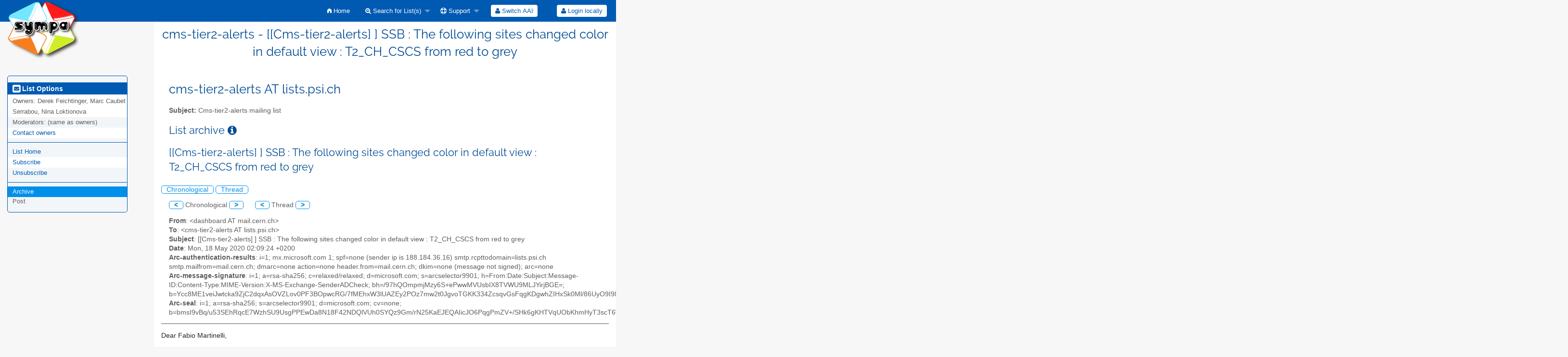

--- FILE ---
content_type: text/html; charset=utf-8
request_url: https://psilists.ethz.ch/sympa/arc/cms-tier2-alerts/2020-05/msg00109.html
body_size: 18473
content:
<!DOCTYPE html>
<html class="no-js" lang="en-US" xml:lang="en-US">
    <!-- main.tt2 -->
    <head>
        <meta charset="UTF-8" />
        <meta name="generator" content="Sympa 6.2.70" />
        <meta name="viewport"  content="width=device-width, initial-scale=1.0">
        <title> cms-tier2-alerts - [[Cms-tier2-alerts] ] SSB : The following sites changed color in default view : T2_CH_CSCS	from red to grey - arc </title>

        <!-- head_ui.tt2 -->
<link rel="stylesheet" href="/static-sympa/js/jquery-ui/jquery-ui.css?v1.12.1" />
<link rel="stylesheet" href="/static-sympa/js/jqplot/jquery.jqplot.css?v1.0.8" />
<link rel="stylesheet" href="/static-sympa/js/jquery-minicolors/jquery.minicolors.css?v2.3.1">
<link rel="stylesheet" href="/static-sympa/fonts/font-awesome/css/font-awesome.css?v4.3.0" />
<link rel="stylesheet" href="/static-sympa/fonts/foundation-icons/foundation-icons.css?v3.0" />
<link rel="stylesheet" href="/static-sympa/js/foundation/css/foundation-float.css?v6.4.2" />

<style>
  select[multiple], select[size] { height: auto; background-image: none; }
</style>
<link rel="stylesheet" href="/static-sympa/css/lists.psi.ch/style.css?h=54e3d7b936b046011cdce42adc8842af" title="Sympa CSS" />

<link rel="shortcut icon" href="/static-sympa/icons/favicon_sympa.png" />
<!-- end head_ui.tt2 -->


        <!-- head_javascript.tt2 -->

<script>
<!--
var sympa = {
    backText:           'Back',
    calendarButtonText: 'Calendar',
    calendarFirstDay:   0,
    closeText:          'Close',
    dayNames:           'Sunday:Monday:Tuesday:Wednesday:Thursday:Friday:Saturday'.split(":"),
    dayNamesMin:        'Su:Mo:Tu:We:Th:Fr:Sa'.split(":"),
    home_url:           '/sympa/',
    icons_url:          '/static-sympa/icons',
    lang:               'en-US',
    loadingText:        'Please Wait...',
    monthNamesShort:    'Jan:Feb:Mar:Apr:May:Jun:Jul:Aug:Sep:Oct:Nov:Dec'.split(":"),
    openInNewWinText:   'Open in a new window',
    resetText:          'Reset'
};
var lang = 'en-US';
//-->
</script>

<script src="/static-sympa/js/jquery.js?v3.6.0"></script>
<script src="/static-sympa/js/jquery-migrate.js?v1.4.1"></script>
<script src="/static-sympa/js/jquery-ui/jquery-ui.js?v1.12.1"></script>
<script src="/static-sympa/js/jqplot/jquery.jqplot.min.js?v1.0.8"></script>
<script src="/static-sympa/js/jqplot/jqplot.categoryAxisRenderer.min.js?v1.0.8"></script>
<script src="/static-sympa/js/jqplot/jqplot.barRenderer.min.js?v1.0.8"></script>
<script src="/static-sympa/js/jqplot/jqplot.canvasAxisTickRenderer.min.js?v1.0.8"></script>
<script src="/static-sympa/js/jqplot/jqplot.canvasTextRenderer.min.js?v1.0.8"></script>
<script src="/static-sympa/js/jquery-minicolors/jquery.minicolors.min.js?v2.3.1"></script>
<script src="/static-sympa/js/sympa.js?v6.2.70"></script>

<!--[if lt IE 9]>
    <script type="text/javascript" src="/static-sympa/js/html5shiv/html5shiv.js?v3.7.2"></script>
<![endif]-->
<script type="text/javascript" src="/static-sympa/js/respondjs/respond.min.js?v1.4.2"></script>
<script src="/static-sympa/js/foundation/js/vendor/what-input.js?v4.2.0"></script>
<script src="/static-sympa/js/foundation/js/foundation.min.js?v6.4.2"></script>

<!-- end head_javascript.tt2 -->


        <!-- RSS chanel -->
                    
                <link rel="alternate" type="application/xml" title="RSS Latest messages" href="https://psilists.ethz.ch/sympa/rss/latest_arc/cms-tier2-alerts?count=20"/>
                                    </head>

    <body>
        
        <div id="top">
            <a class="displayNone" name="top" href="#content-inner">
                Skip to Content.
            </a>
        </div>

        <noscript>
            <em>Please activate JavaScript in your web browser</em>
        </noscript>

        
            
            
                <!-- header.tt2 -->
<header>
    <div class="title-bar"
         data-responsive-toggle="sympa-top-bar" data-hide-for="medium">
        <span class="menu-text" aria-hidden="true">
            <a href="https://psilists.ethz.ch/sympa" title="https://psilists.ethz.ch/sympa">
                    <img src="/static-sympa/icons/logo_sympa.png" alt="SYMPA logo" />
                </a>
        </span>
        <div class="title-bar-right">
            <div class="title-bar-title">
                <span>Sympa Menu</span>
            </div>
            <a class="menu-icon" href="#" data-toggle="sympa-top-bar"></a>
        </div>
    </div>

    <nav class="top-bar" id="sympa-top-bar" role="navigation">
        <ul class="top-bar-left medium-2 columns show-for-medium">
            <li class="name">
                <span class="menu-text">
                    <a href="https://psilists.ethz.ch/sympa" title="https://psilists.ethz.ch/sympa">
                            <img src="/static-sympa/icons/logo_sympa.png" alt="SYMPA logo" />
                        </a>
                </span>
            </li>
        </ul>

        <menu class="top-bar-right">
            <ul class="vertical medium-horizontal menu" data-responsive-menu="drilldown medium-dropdown">
                <!-- sympa_menu.tt2 -->


    

    <li class="">
        <a href="/sympa/home">
            <i class="fi-home"></i>  Home
        </a>
    </li>





    
        
    
    <li class="">
        <a href="#">
            <i class="fa fa-search-plus"></i> Search for List(s)
        </a>
        <ul class="vertical menu">

            
                
            
            <li class="">
                <a href="/sympa/search_list_request">
                    <i class="fa fa-search"></i> Search form
                </a>
            </li>
            
                
            
            <li class="">
                <a class="heavyWork" href="/sympa/lists">
                    <i class="fa fa-list"></i> Index of Lists
                </a>
            </li>
            
                
            
            <li class=""><a href="/sympa/lists_categories" target=""><i class="fa fa-sitemap"></i> Browse lists by categories</a>

        </ul>
    </li>


    


    <li class="">
        <a href="#">
            <i class="fa fa-life-ring"></i> Support
        </a>
        <ul class="vertical menu">

            
                
            
            <li class="">
                <a href="/sympa/help" title="Documentation">
                    <i class="fa fa-book"></i> Documentation
                </a>
            </li>
            
                
            
            <li class="">
                <a href="/sympa/help/faq.html" title="Frequently asked questions">
                    <i class="fa fa-question"></i> FAQ
                </a>
            </li>
            
            

        </ul>
    </li>








<!-- end sympa_menu.tt2 -->

                <!-- login_menu.tt2 -->
<li>
        <form id="use-sso" action="/sympa" method="post" autocomplete="off">
            <fieldset><input type="hidden" name="csrftoken" value="ab91176fc5f0a64f5f431a8e273c9fdd" />
                <input type="hidden" name="list" value="cms-tier2-alerts" />
                <input type="hidden" name="action" value="sso_login" />
                <input type="hidden" name="auth_service_name" value="switchaai" />
                        <span>
                            <button type="submit" name="action_sso_login" value="Switch AAI">
                                <i class="fa fa-user"></i>
                                Switch AAI
                            </button>
                        </span>
            </fieldset>
        </form>
    </li>

<li class="divider show-for-small" role="separator"></li>

<li class="">
        <form action="/sympa" method="POST" autocomplete="off">
            <fieldset><input type="hidden" name="csrftoken" value="ab91176fc5f0a64f5f431a8e273c9fdd" />
                <input type="hidden" name="only_passwd" value="1" />
                <span>
                    <button type="submit" name="action_login" value="Login">
                        <i class="fa fa-user"></i>
                        Login locally
                    </button>
                </span>
            </fieldset>
        </form>
    </li>
<!-- end login_menu.tt2 -->

            </ul>
        </menu>
    </nav>
    <h1 class="medium-offset-3 medium-9 columns">cms-tier2-alerts - [[Cms-tier2-alerts] ] SSB : The following sites changed color in default view : T2_CH_CSCS	from red to grey</h1>
</header>
<!-- end header.tt2 -->

            

            <div id="loading"></div>
            <!-- aside_menu.tt2 -->
<aside class="medium-3 columns">
        <div class="title-bar" data-responsive-toggle="sympa-sub-bar" data-hide-for="medium">
                <span class="menu-text" aria-hidden="true">
                    <i class="fa fa-envelope-square fa-lg"></i>
                </span>
                <div class="title-bar-right">
                    <div class="title-bar-title">
                        <span>List Options Menu</span>
                    </div>
                    <a class="menu-icon" href="#" data-toggle="sympa-sub-bar"></a>
                </div>
            </div>
            <nav class="top-bar" id="sympa-sub-bar" role="navigation">
                <menu class="top-bar-left list">
                    <ul class="vertical menu" data-responsive-menu="drilldown medium-accordion">
                        <!-- list_menu.tt2 -->



<li class="menu_title nolink">
    <label>
        <i class="fa fa-envelope-square fa-lg"></i>
        List Options
    </label>
</li>

<!-- list_panel.tt2 -->





<li class="nolink">
    <span>
        Owners:
        <span>
            Derek Feichtinger, Marc Caubet Serrabou, Nina Loktionova</span>

        
    </span>
</li>

<li class="nolink">
    <span>
        Moderators:
        <span>
            
                <i>(same as owners)</i>
            
        </span>

        
    </span>
</li>



<li>
    <a href="mailto:cms-tier2-alerts-request%20AT%20lists.psi.ch">Contact owners</a>
</li>

<!-- end list_panel.tt2 -->


<li class="divider" role="separator"></li>
<li></li>

    

<li class="">
    <a href="/sympa/info/cms-tier2-alerts">List Home</a>
</li>






    
        
            
        
        <li class="">
            <a href="/sympa/subscribe/cms-tier2-alerts?previous_action=arc">Subscribe</a>
        </li>
    

    
        
            
        
        <li class="">
            <a href="/sympa/signoff/cms-tier2-alerts">Unsubscribe</a>
        </li>
    


<li class="divider" role="separator"></li>
<li></li>

    
        
            
        
        <li class="active">
            <a href="/sympa/arc/cms-tier2-alerts" >Archive</a>
        </li>
    



    <li class="menuInactive2">
        <span>Post</span>
    </li>







    



<!-- end list_menu.tt2 -->

                    </ul>
                </menu>
            </nav>
    </aside>
<!-- end aside_menu.tt2 -->

            <main id="content-inner" class="medium-9 columns"><a name="content-inner"></a>
                
                
                    <!-- title.tt2 -->
<h1 style="padding-top: 10px;">cms-tier2-alerts AT lists.psi.ch</h1>
<!-- end title.tt2 -->

                    
                        <p>
                            <b>Subject:</b>
                            Cms-tier2-alerts mailing list
                            
                        </p>
                    
                    
                

                <!-- nav.tt2 -->












<!-- end nav.tt2 -->


            
            <!-- arc.tt2 -->
<div class="block">
    <h2>List archive
        <a class="openInNewWindow" href="/sympa/nomenu/help/arc.html" target="wws_help">
            <i class="fa fa-info-circle" title="Help" aria-hidden="true"></i>
        </a>
    </h2>
    <!-- part generated by mhonarc -->
    <!-- MHonArc v2.6.19 -->
<!--X-Subject: [[Cms&#45;tier2&#45;alerts] ] SSB : The following sites changed color in default view : T2_CH_CSCS	from red to grey -->
<!--X-From-R13: &#60;qnfuobneqNznvy.prea.pu> -->
<!--X-Date: Mon, 18 May 2020 02:09:38 +0200 (CEST) -->
<!--X-Message-Id: fafd8b8b&#45;6d87&#45;482f&#45;8022&#45;50de5c56d56b@CERNMX14.cern.ch -->
<!--X-Content-Type: text/plain -->
<!--X-Head-End-->

<!--X-Body-Begin-->
<!--X-User-Header-->
<!--X-User-Header-End-->
<!--X-TopPNI-->

<div id="ActionHeader">
   <div class="text_center"><h2>[[Cms-tier2-alerts] ] SSB : The following sites changed color in default view : T2_CH_CSCS	from red to grey</h2></div><br />
   <span class="search_form">
     <a class="ArcMenuLinksSortInactive" href="mail4.html#00109">Chronological</a>
     <a class="ArcMenuLinksSortInactive" href="thrd4.html#00109">Thread</a>&nbsp;
   </span>
   <ul class="MainMenu">
     <a class="ArcMenuLinks" href="msg00108.html">&lt;</a>
 Chronological <a class="ArcMenuLinks" href="msg00110.html">&gt;</a>
&nbsp;&nbsp;&nbsp;&nbsp;&nbsp;<a class="ArcMenuLinks" href="msg00107.html">&lt;</a>
  Thread <a class="ArcMenuLinks" href="msg00114.html">&gt;</a>

   </ul>
</div>
<div>

<!-- end header -->


<!--X-TopPNI-End-->
<!--X-MsgBody-->
<!--X-Subject-Header-Begin-->



<div class="block">


<!--X-Subject-Header-End-->
<!--X-Head-of-Message-->
<ul>
<li><strong>From</strong>: &lt;dashboard AT mail.cern.ch&gt;</li>
<li><strong>To</strong>: &lt;cms-tier2-alerts AT lists.psi.ch&gt;</li>
<li><strong>Subject</strong>: [[Cms-tier2-alerts] ] SSB : The following sites changed color in default view : T2_CH_CSCS	from red to grey</li>
<li><strong>Date</strong>: Mon, 18 May 2020 02:09:24 +0200</li>
<li><strong>Arc-authentication-results</strong>: i=1; mx.microsoft.com 1; spf=none (sender ip is 188.184.36.16) smtp.rcpttodomain=lists.psi.ch smtp.mailfrom=mail.cern.ch; dmarc=none action=none header.from=mail.cern.ch; dkim=none (message not signed); arc=none</li>
<li><strong>Arc-message-signature</strong>: i=1; a=rsa-sha256; c=relaxed/relaxed; d=microsoft.com; s=arcselector9901; h=From:Date:Subject:Message-ID:Content-Type:MIME-Version:X-MS-Exchange-SenderADCheck; bh=/97hQOmpmjMzy6S+ePwwMVUsbIX8TVWU9MLJYirjBGE=; b=Ycc8ME1veiJwtcka9ZjC2dqxAsOVZLov0PF3BOpwcRG/7fMEhxW3lUAZEy2POz7mw2t0JgvoTGKK334ZcsqvGsFqgKDgwhZIHxSk0Ml/86UyO9I98NAy9nOf7uArMYm3bFqXpJdGCIqDu2FIxffK/nElEjTCDV5qBBifszI0IjiCDv+t5s2yi1WeC51tlpBwlQ1B/StuYQ0u1HdxZhomCl17M4p7ijCOhanRtuRkRnFnXAbKiy+S3pP7Odm7r+97FjXGw3+5EGuDI7jTXBivLI5f9bkWI6OyrUStWN/sq9po1o2GeRnFO6DhQrXNQYXMWTUKPMtk5QSjqM2NmntZ4g==</li>
<li><strong>Arc-seal</strong>: i=1; a=rsa-sha256; s=arcselector9901; d=microsoft.com; cv=none; b=bmsI9vBq/u53SEhRqcE7WzhSU9UsgPPEwDa8N18F42NDQlVUh0SYQz9Gm/rN25KaEJEQAIicJO6PqgPmZV+/SHk6gKHTVqUObKhmHyT3scT6WI8/ICH1N8WJUo+WXW6SYpEBsJWpm3aqW9vFN985c7rnSMZqV8FHJSMFSxzNTBzEvhGp3dywjN6kZOPwlN1FnDQeOKDskb6IsZCXK5W3TZy0vKHWNP/zusZMbDVDfpl68yTm1mxqAtfWg7HCVAM318dt1BT8Kr9XU36Av5kEMTUq9jd1JLUshSaiyW4+NN6j+iLwN3IKuhGtGs8mbkU2yCr9NjJDQ8a2oCoNWveeiw==</li>
</ul>
<!--X-Head-of-Message-End-->
<!--X-Head-Body-Sep-Begin-->
</div>
<hr size="1" noshade>
<!--X-Head-Body-Sep-End-->
<!--X-Body-of-Message-->
Dear Fabio Martinelli,<br>
<br>
The site T2_CH_CSCS in default view changed color from red to grey.<br>
<br>
Metric that caused the change of color is SAM3 CE.<br>
<br>
You can see the site history here : <br>
<a  rel="nofollow" href="http://dashb-ssb.cern.ch/dashboard/request.py/sitehistory?site=T2_CH_CSCS#currentView=default&amp;time=custom&amp;start_date=2020-05-18&amp;end_date=2020-05-19">http://dashb-ssb.cern.ch/dashboard/request.py/sitehistory?site=T2_CH_CSCS#currentView=default&amp;time=custom&amp;start_date=2020-05-18&amp;end_date=2020-05-19</a><br>
 <br>
<br>
Regards,<br>
SSB site notification tool<br>

<!--X-Body-of-Message-End-->
<!--X-MsgBody-End-->
<!--X-Follow-Ups-->
<br clear="all" />
<hr size="1" noshade>
<UL>
<li><b><a name="00074" href="msg00074.html">[[Cms-tier2-alerts] ] SSB : The following sites changed color in default view : T2_CH_CSCS	from red to grey</a></b>, <em>dashboard, 05/15/2020</em>
<ul>
<li>&lt;Possible follow-up(s)&gt;</li>
<li><b><a name="00080" href="msg00080.html">[[Cms-tier2-alerts] ] SSB : The following sites changed color in default view : T2_CH_CSCS	from red to grey</a></b>, <em>dashboard, 05/15/2020</em>
</li>
<li><b><a name="00085" href="msg00085.html">[[Cms-tier2-alerts] ] SSB : The following sites changed color in default view : T2_CH_CSCS	from red to grey</a></b>, <em>dashboard, 05/15/2020</em>
</li>
<li><b><a name="00087" href="msg00087.html">[[Cms-tier2-alerts] ] SSB : The following sites changed color in default view : T2_CH_CSCS	from red to grey</a></b>, <em>dashboard, 05/15/2020</em>
</li>
<li><b><a name="00096" href="msg00096.html">[[Cms-tier2-alerts] ] SSB : The following sites changed color in default view : T2_CH_CSCS	from red to grey</a></b>, <em>dashboard, 05/16/2020</em>
</li>
<li><b><a name="00101" href="msg00101.html">[[Cms-tier2-alerts] ] SSB : The following sites changed color in default view : T2_CH_CSCS	from red to grey</a></b>, <em>dashboard, 05/17/2020</em>
</li>
<li><b><a name="00107" href="msg00107.html">[[Cms-tier2-alerts] ] SSB : The following sites changed color in default view : T2_CH_CSCS	from red to grey</a></b>, <em>dashboard, 05/17/2020</em>
</li>
<LI><STRONG>[[Cms-tier2-alerts] ] SSB : The following sites changed color in default view : T2_CH_CSCS	from red to grey</STRONG>, <EM>dashboard, 05/18/2020</EM>
</li>
<li><b><a name="00114" href="msg00114.html">[[Cms-tier2-alerts] ] SSB : The following sites changed color in default view : T2_CH_CSCS	from red to grey</a></b>, <em>dashboard, 05/18/2020</em>
</li>
 </ul>
</li>
</UL>

<!--X-Follow-Ups-End-->
<!--X-References-->
<!--X-References-End-->
<!--X-BotPNI-->


<!--X-BotPNI-End-->
<!--X-User-Footer-->
<!--X-User-Footer-End-->
<hr size="1" noshade>
<p><font size="-1">
Archive powered by <a href="http://www.mhonarc.org/">MHonArc 2.6.19</a>.
</font></p>



    <!-- end of part generated by mhonarc -->
</div>
<!-- end arc.tt2 -->

            

            </main><!-- End content-inner -->

            <div class="displayNone"><a href="#top">Top of Page</a></div>
            <div class="scroll-top-wrapper "></div>

            <!-- footer.tt2 -->
<footer role="contentinfo">
    <img src="/static-sympa/icons/favicon_sympa.png" alt="SYMPA logo" width="20" height="20"/>
    <a href="https://www.sympa.community/">Powered by Sympa 6.2.70</a>
</footer>
<!-- end footer.tt2 -->

        
    </body>
    <!-- end main.tt2 -->
</html>
